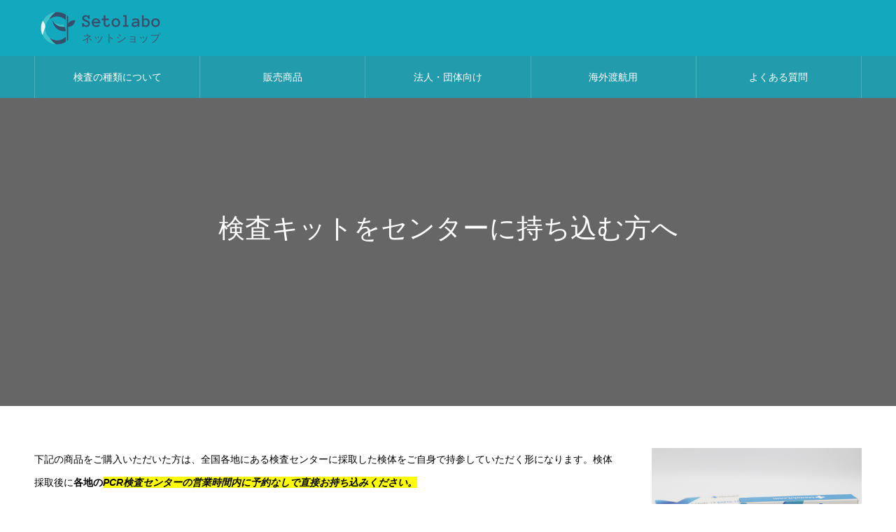

--- FILE ---
content_type: text/html; charset=UTF-8
request_url: https://koutaikensa.jp/mochikomi/
body_size: 8319
content:
<!DOCTYPE html>
<html class="pc" lang="ja">
<head>
<meta charset="UTF-8">
<!--[if IE]><meta http-equiv="X-UA-Compatible" content="IE=edge"><![endif]-->
<meta name="viewport" content="width=device-width">
<meta name="format-detection" content="telephone=no">
<meta name="description" content="下記の商品をご購入いただいた方は、全国各地にある検査センターに採取した検体をご自身で持参していただく形になります。検体採取後に各地のPCR検査センターの営業時間内に予約なしで直接お持ち込みください。">
<link rel="pingback" href="https://koutaikensa.jp/xmlrpc.php">
<link rel="shortcut icon" href="https://koutaikensa.jp/wp-content/uploads/2022/09/名称未設定のデザイン.png">
<title>検査キットをセンターに持ち込む方へ | Setolaboネットショップ</title>
<meta name='robots' content='max-image-preview:large' />
<link rel='dns-prefetch' href='//s.w.org' />
<link rel="alternate" type="application/rss+xml" title="Setolaboネットショップ &raquo; フィード" href="https://koutaikensa.jp/feed/" />
<link rel="alternate" type="application/rss+xml" title="Setolaboネットショップ &raquo; コメントフィード" href="https://koutaikensa.jp/comments/feed/" />
<link rel='stylesheet' id='style-css'  href='https://koutaikensa.jp/wp-content/themes/noel_tcd072/style.css?ver=1.9' type='text/css' media='all' />
<link rel='stylesheet' id='wp-block-library-css'  href='https://koutaikensa.jp/wp-includes/css/dist/block-library/style.min.css?ver=6.0.11' type='text/css' media='all' />
<style id='global-styles-inline-css' type='text/css'>
body{--wp--preset--color--black: #000000;--wp--preset--color--cyan-bluish-gray: #abb8c3;--wp--preset--color--white: #ffffff;--wp--preset--color--pale-pink: #f78da7;--wp--preset--color--vivid-red: #cf2e2e;--wp--preset--color--luminous-vivid-orange: #ff6900;--wp--preset--color--luminous-vivid-amber: #fcb900;--wp--preset--color--light-green-cyan: #7bdcb5;--wp--preset--color--vivid-green-cyan: #00d084;--wp--preset--color--pale-cyan-blue: #8ed1fc;--wp--preset--color--vivid-cyan-blue: #0693e3;--wp--preset--color--vivid-purple: #9b51e0;--wp--preset--gradient--vivid-cyan-blue-to-vivid-purple: linear-gradient(135deg,rgba(6,147,227,1) 0%,rgb(155,81,224) 100%);--wp--preset--gradient--light-green-cyan-to-vivid-green-cyan: linear-gradient(135deg,rgb(122,220,180) 0%,rgb(0,208,130) 100%);--wp--preset--gradient--luminous-vivid-amber-to-luminous-vivid-orange: linear-gradient(135deg,rgba(252,185,0,1) 0%,rgba(255,105,0,1) 100%);--wp--preset--gradient--luminous-vivid-orange-to-vivid-red: linear-gradient(135deg,rgba(255,105,0,1) 0%,rgb(207,46,46) 100%);--wp--preset--gradient--very-light-gray-to-cyan-bluish-gray: linear-gradient(135deg,rgb(238,238,238) 0%,rgb(169,184,195) 100%);--wp--preset--gradient--cool-to-warm-spectrum: linear-gradient(135deg,rgb(74,234,220) 0%,rgb(151,120,209) 20%,rgb(207,42,186) 40%,rgb(238,44,130) 60%,rgb(251,105,98) 80%,rgb(254,248,76) 100%);--wp--preset--gradient--blush-light-purple: linear-gradient(135deg,rgb(255,206,236) 0%,rgb(152,150,240) 100%);--wp--preset--gradient--blush-bordeaux: linear-gradient(135deg,rgb(254,205,165) 0%,rgb(254,45,45) 50%,rgb(107,0,62) 100%);--wp--preset--gradient--luminous-dusk: linear-gradient(135deg,rgb(255,203,112) 0%,rgb(199,81,192) 50%,rgb(65,88,208) 100%);--wp--preset--gradient--pale-ocean: linear-gradient(135deg,rgb(255,245,203) 0%,rgb(182,227,212) 50%,rgb(51,167,181) 100%);--wp--preset--gradient--electric-grass: linear-gradient(135deg,rgb(202,248,128) 0%,rgb(113,206,126) 100%);--wp--preset--gradient--midnight: linear-gradient(135deg,rgb(2,3,129) 0%,rgb(40,116,252) 100%);--wp--preset--duotone--dark-grayscale: url('#wp-duotone-dark-grayscale');--wp--preset--duotone--grayscale: url('#wp-duotone-grayscale');--wp--preset--duotone--purple-yellow: url('#wp-duotone-purple-yellow');--wp--preset--duotone--blue-red: url('#wp-duotone-blue-red');--wp--preset--duotone--midnight: url('#wp-duotone-midnight');--wp--preset--duotone--magenta-yellow: url('#wp-duotone-magenta-yellow');--wp--preset--duotone--purple-green: url('#wp-duotone-purple-green');--wp--preset--duotone--blue-orange: url('#wp-duotone-blue-orange');--wp--preset--font-size--small: 13px;--wp--preset--font-size--medium: 20px;--wp--preset--font-size--large: 36px;--wp--preset--font-size--x-large: 42px;}.has-black-color{color: var(--wp--preset--color--black) !important;}.has-cyan-bluish-gray-color{color: var(--wp--preset--color--cyan-bluish-gray) !important;}.has-white-color{color: var(--wp--preset--color--white) !important;}.has-pale-pink-color{color: var(--wp--preset--color--pale-pink) !important;}.has-vivid-red-color{color: var(--wp--preset--color--vivid-red) !important;}.has-luminous-vivid-orange-color{color: var(--wp--preset--color--luminous-vivid-orange) !important;}.has-luminous-vivid-amber-color{color: var(--wp--preset--color--luminous-vivid-amber) !important;}.has-light-green-cyan-color{color: var(--wp--preset--color--light-green-cyan) !important;}.has-vivid-green-cyan-color{color: var(--wp--preset--color--vivid-green-cyan) !important;}.has-pale-cyan-blue-color{color: var(--wp--preset--color--pale-cyan-blue) !important;}.has-vivid-cyan-blue-color{color: var(--wp--preset--color--vivid-cyan-blue) !important;}.has-vivid-purple-color{color: var(--wp--preset--color--vivid-purple) !important;}.has-black-background-color{background-color: var(--wp--preset--color--black) !important;}.has-cyan-bluish-gray-background-color{background-color: var(--wp--preset--color--cyan-bluish-gray) !important;}.has-white-background-color{background-color: var(--wp--preset--color--white) !important;}.has-pale-pink-background-color{background-color: var(--wp--preset--color--pale-pink) !important;}.has-vivid-red-background-color{background-color: var(--wp--preset--color--vivid-red) !important;}.has-luminous-vivid-orange-background-color{background-color: var(--wp--preset--color--luminous-vivid-orange) !important;}.has-luminous-vivid-amber-background-color{background-color: var(--wp--preset--color--luminous-vivid-amber) !important;}.has-light-green-cyan-background-color{background-color: var(--wp--preset--color--light-green-cyan) !important;}.has-vivid-green-cyan-background-color{background-color: var(--wp--preset--color--vivid-green-cyan) !important;}.has-pale-cyan-blue-background-color{background-color: var(--wp--preset--color--pale-cyan-blue) !important;}.has-vivid-cyan-blue-background-color{background-color: var(--wp--preset--color--vivid-cyan-blue) !important;}.has-vivid-purple-background-color{background-color: var(--wp--preset--color--vivid-purple) !important;}.has-black-border-color{border-color: var(--wp--preset--color--black) !important;}.has-cyan-bluish-gray-border-color{border-color: var(--wp--preset--color--cyan-bluish-gray) !important;}.has-white-border-color{border-color: var(--wp--preset--color--white) !important;}.has-pale-pink-border-color{border-color: var(--wp--preset--color--pale-pink) !important;}.has-vivid-red-border-color{border-color: var(--wp--preset--color--vivid-red) !important;}.has-luminous-vivid-orange-border-color{border-color: var(--wp--preset--color--luminous-vivid-orange) !important;}.has-luminous-vivid-amber-border-color{border-color: var(--wp--preset--color--luminous-vivid-amber) !important;}.has-light-green-cyan-border-color{border-color: var(--wp--preset--color--light-green-cyan) !important;}.has-vivid-green-cyan-border-color{border-color: var(--wp--preset--color--vivid-green-cyan) !important;}.has-pale-cyan-blue-border-color{border-color: var(--wp--preset--color--pale-cyan-blue) !important;}.has-vivid-cyan-blue-border-color{border-color: var(--wp--preset--color--vivid-cyan-blue) !important;}.has-vivid-purple-border-color{border-color: var(--wp--preset--color--vivid-purple) !important;}.has-vivid-cyan-blue-to-vivid-purple-gradient-background{background: var(--wp--preset--gradient--vivid-cyan-blue-to-vivid-purple) !important;}.has-light-green-cyan-to-vivid-green-cyan-gradient-background{background: var(--wp--preset--gradient--light-green-cyan-to-vivid-green-cyan) !important;}.has-luminous-vivid-amber-to-luminous-vivid-orange-gradient-background{background: var(--wp--preset--gradient--luminous-vivid-amber-to-luminous-vivid-orange) !important;}.has-luminous-vivid-orange-to-vivid-red-gradient-background{background: var(--wp--preset--gradient--luminous-vivid-orange-to-vivid-red) !important;}.has-very-light-gray-to-cyan-bluish-gray-gradient-background{background: var(--wp--preset--gradient--very-light-gray-to-cyan-bluish-gray) !important;}.has-cool-to-warm-spectrum-gradient-background{background: var(--wp--preset--gradient--cool-to-warm-spectrum) !important;}.has-blush-light-purple-gradient-background{background: var(--wp--preset--gradient--blush-light-purple) !important;}.has-blush-bordeaux-gradient-background{background: var(--wp--preset--gradient--blush-bordeaux) !important;}.has-luminous-dusk-gradient-background{background: var(--wp--preset--gradient--luminous-dusk) !important;}.has-pale-ocean-gradient-background{background: var(--wp--preset--gradient--pale-ocean) !important;}.has-electric-grass-gradient-background{background: var(--wp--preset--gradient--electric-grass) !important;}.has-midnight-gradient-background{background: var(--wp--preset--gradient--midnight) !important;}.has-small-font-size{font-size: var(--wp--preset--font-size--small) !important;}.has-medium-font-size{font-size: var(--wp--preset--font-size--medium) !important;}.has-large-font-size{font-size: var(--wp--preset--font-size--large) !important;}.has-x-large-font-size{font-size: var(--wp--preset--font-size--x-large) !important;}
</style>
<link rel='stylesheet' id='contact-form-7-css'  href='https://koutaikensa.jp/wp-content/plugins/contact-form-7/includes/css/styles.css?ver=5.6.3' type='text/css' media='all' />
<script type='text/javascript' src='https://koutaikensa.jp/wp-includes/js/jquery/jquery.min.js?ver=3.6.0' id='jquery-core-js'></script>
<script type='text/javascript' src='https://koutaikensa.jp/wp-includes/js/jquery/jquery-migrate.min.js?ver=3.3.2' id='jquery-migrate-js'></script>
<link rel="https://api.w.org/" href="https://koutaikensa.jp/wp-json/" /><link rel="alternate" type="application/json" href="https://koutaikensa.jp/wp-json/wp/v2/pages/660" /><link rel="canonical" href="https://koutaikensa.jp/mochikomi/" />
<link rel='shortlink' href='https://koutaikensa.jp/?p=660' />
<link rel="alternate" type="application/json+oembed" href="https://koutaikensa.jp/wp-json/oembed/1.0/embed?url=https%3A%2F%2Fkoutaikensa.jp%2Fmochikomi%2F" />
<link rel="alternate" type="text/xml+oembed" href="https://koutaikensa.jp/wp-json/oembed/1.0/embed?url=https%3A%2F%2Fkoutaikensa.jp%2Fmochikomi%2F&#038;format=xml" />
    
    <script type="text/javascript">
        var ajaxurl = 'https://koutaikensa.jp/wp-admin/admin-ajax.php';
    </script>

<link rel="stylesheet" href="https://koutaikensa.jp/wp-content/themes/noel_tcd072/css/design-plus.css?ver=1.9">
<link rel="stylesheet" href="https://koutaikensa.jp/wp-content/themes/noel_tcd072/css/sns-botton.css?ver=1.9">
<link rel="stylesheet" media="screen and (max-width:1250px)" href="https://koutaikensa.jp/wp-content/themes/noel_tcd072/css/responsive.css?ver=1.9">
<link rel="stylesheet" media="screen and (max-width:1250px)" href="https://koutaikensa.jp/wp-content/themes/noel_tcd072/css/footer-bar.css?ver=1.9">

<script src="https://koutaikensa.jp/wp-content/themes/noel_tcd072/js/jquery.easing.1.4.js?ver=1.9"></script>
<script src="https://koutaikensa.jp/wp-content/themes/noel_tcd072/js/jscript.js?ver=1.9"></script>
<script src="https://koutaikensa.jp/wp-content/themes/noel_tcd072/js/comment.js?ver=1.9"></script>


<link rel="stylesheet" href="https://koutaikensa.jp/wp-content/themes/noel_tcd072/js/perfect-scrollbar.css?ver=1.9">
<script src="https://koutaikensa.jp/wp-content/themes/noel_tcd072/js/perfect-scrollbar.min.js?ver=1.9"></script>

<script src="https://koutaikensa.jp/wp-content/themes/noel_tcd072/js/jquery.cookie.js?ver=1.9"></script>

<script src="https://koutaikensa.jp/wp-content/themes/noel_tcd072/js/header_fix.js?ver=1.9"></script>
<script src="https://koutaikensa.jp/wp-content/themes/noel_tcd072/js/header_fix_mobile.js?ver=1.9"></script>

<style type="text/css">

body, input, textarea { font-family: Arial, "Hiragino Kaku Gothic ProN", "ヒラギノ角ゴ ProN W3", "メイリオ", Meiryo, sans-serif; }

.rich_font, .p-vertical { font-family: "Times New Roman" , "游明朝" , "Yu Mincho" , "游明朝体" , "YuMincho" , "ヒラギノ明朝 Pro W3" , "Hiragino Mincho Pro" , "HiraMinProN-W3" , "HGS明朝E" , "ＭＳ Ｐ明朝" , "MS PMincho" , serif; font-weight:500; }

.rich_font_type1 { font-family: Arial, "Hiragino Kaku Gothic ProN", "ヒラギノ角ゴ ProN W3", "メイリオ", Meiryo, sans-serif; }
.rich_font_type2 { font-family: "Hiragino Sans", "ヒラギノ角ゴ ProN", "Hiragino Kaku Gothic ProN", "游ゴシック", YuGothic, "メイリオ", Meiryo, sans-serif; font-weight:500; }
.rich_font_type3 { font-family: "Times New Roman" , "游明朝" , "Yu Mincho" , "游明朝体" , "YuMincho" , "ヒラギノ明朝 Pro W3" , "Hiragino Mincho Pro" , "HiraMinProN-W3" , "HGS明朝E" , "ＭＳ Ｐ明朝" , "MS PMincho" , serif; font-weight:500; }


.home #header_top { background:rgba(18,169,191,0.3); }
#header_top { background:rgba(18,169,191,1); }
#header_logo a { color:#354e6b; }
.pc #global_menu { background:rgba(18,169,191,0.8); }
.pc #global_menu > ul { border-left:1px solid rgba(255,255,255,0.2); }
.pc #global_menu > ul > li { border-right:1px solid rgba(255,255,255,0.2); }
.pc #global_menu > ul > li > a, .pc #global_menu ul ul li.menu-item-has-children > a:before { color:#ffffff; }
.pc #global_menu > ul > li > a:after { background:#11aabf; }
.pc #global_menu ul ul a { color:#ffffff; background:#11aabf; }
.pc #global_menu ul ul a:hover { background:#008b9e; }
.pc .header_fix #global_menu { background:rgba(18,169,191,0.7); }
.pc .header_fix #global_menu > ul { border-left:1px solid rgba(255,255,255,0.5); }
.pc .header_fix #global_menu > ul > li { border-right:1px solid rgba(255,255,255,0.5); }
.mobile #mobile_menu { background:#222222; }
.mobile #global_menu a { color:#ffffff !important; background:#222222; border-bottom:1px solid #444444; }
.mobile #global_menu li li a { background:#333333; }
.mobile #global_menu a:hover, #mobile_menu .close_button:hover, #mobile_menu #global_menu .child_menu_button:hover { color:#ffffff !important; background:#11aabf; }
.megamenu_clinic_list1 { border-color:#dddddd; background:#ffffff; }
.megamenu_clinic_list1 a { background:#ffffff; }
.megamenu_clinic_list1 ol, .megamenu_clinic_list1 li { border-color:#dddddd; }
.megamenu_clinic_list1 .title { color:#11aabf; }
.megamenu_clinic_list2 { border-color:#dddddd; background:#ffffff; }
.megamenu_clinic_list2 a { background:#ffffff; }
.megamenu_clinic_list2_inner, .megamenu_clinic_list2 ol, .megamenu_clinic_list2 li { border-color:#dddddd; }
.megamenu_clinic_list2 .headline, .megamenu_clinic_list2 .title { color:#11aabf; }
.megamenu_clinic_list2 .link_button a { color:#FFFFFF; background:#222222; }
.megamenu_clinic_list2 .link_button a:hover { color:#FFFFFF; background:#11aabf; }
.megamenu_campaign_list { background:#f4f4f5; }
.megamenu_campaign_list .post_list_area, .megamenu_campaign_list .menu_area a:hover, .megamenu_campaign_list .menu_area li.active a { background:#ffffff; }
.megamenu_campaign_list .menu_area a { background:#11aabf; }
.megamenu_campaign_list .menu_area a:hover, .megamenu_campaign_list .menu_area li.active a { color:#11aabf; }
.pc .header_fix #header_top { background:rgba(18,169,191,0.3); }
.header_fix #header_logo a { color:#354e6b !important; }
#footer_info_content1 .button a { color:#FFFFFF; background:#222222; }
#footer_info_content1 .button a:hover { color:#FFFFFF; background:#f45963; }
#footer_info_content2 .button a { color:#FFFFFF; background:#222222; }
#footer_info_content2 .button a:hover { color:#FFFFFF; background:#f45963; }
#footer_banner .title { color:#0b85a0; font-size:20px; }
#footer_menu_area, #footer_menu_area a, #footer_menu .footer_headline a:before { color:#000000; }
#footer_menu_area .footer_headline a { color:#2f8dbc; }
#footer_menu_area a:hover, #footer_menu .footer_headline a:hover:before { color:#1a7cad; }
#footer_bottom, #footer_bottom a { color:#FFFFFF; }
@media screen and (max-width:950px) {
  #footer_banner .title { font-size:16px; }
}
#page_header .catch { font-size:38px; }
@media screen and (max-width:750px) {
  #page_header .catch { font-size:24px; }
}

.animate_image img, .animate_background .image {
  -webkit-width:calc(100% + 30px) !important; width:calc(100% + 30px) !important; height:auto; max-width:inherit !important; position:relative;
    -webkit-transform: translate(-15px, 0px); -webkit-transition-property: opacity, translateX; -webkit-transition: 0.5s;
  transform: translate(-15px, 0px); transition-property: opacity, translateX; transition: 0.5s;
  }
.animate_image:hover img, .animate_background:hover .image, #index_staff_slider a:hover img {
  opacity:0.7;
    -webkit-transform: translate(0px, 0px);
  transform: translate(0px, 0px);
  }
.animate_image.square img {
  -webkit-width:calc(100% + 30px) !important; width:calc(100% + 30px) !important; height:auto; max-width:inherit !important; position:relative;
    -webkit-transform: translate(-15px, -15px); -webkit-transition-property: opacity, translateX; -webkit-transition: 0.5s;
  transform: translate(-15px, -15px); transition-property: opacity, translateX; transition: 0.5s;
  }
.animate_image.square:hover img {
  opacity:0.7;
    -webkit-transform: translate(0px, -15px);
  transform: translate(0px, -15px);
  }


a { color:#000; }

#bread_crumb li.last span, #comment_headline, .tcd_category_list a:hover, .tcd_category_list .child_menu_button:hover, .side_headline, #faq_category li a:hover, #faq_category li.active a, #archive_service .bottom_area .sub_category li a:hover,
  #side_service_category_list a:hover, #side_service_category_list li.active > a, #side_faq_category_list a:hover, #side_faq_category_list li.active a, #side_staff_list a:hover, #side_staff_list li.active a, .cf_data_list li a:hover,
    #side_campaign_category_list a:hover, #side_campaign_category_list li.active a, #side_clinic_list a:hover, #side_clinic_list li.active a
{ color: #11aabf; }

#page_header .tab, #return_top a, #comment_tab li a:hover, #comment_tab li.active a, #comment_header #comment_closed p, #submit_comment:hover, #cancel_comment_reply a:hover, #p_readmore .button:hover,
  #wp-calendar td a:hover, #post_pagination p, #post_pagination a:hover, .page_navi span.current, .page_navi a:hover, .c-pw__btn:hover
{ background-color: #11aabf; }

#guest_info input:focus, #comment_textarea textarea:focus, .c-pw__box-input:focus
{ border-color: #11aabf; }

#comment_tab li.active a:after, #comment_header #comment_closed p:after
{ border-color:#11aabf transparent transparent transparent; }


#header_logo a:hover, #footer a:hover, .cardlink_title a:hover, #menu_button:hover:before, #header_logo a:hover, #related_post .item a:hover, .comment a:hover, .comment_form_wrapper a:hover, #next_prev_post a:hover,
  #bread_crumb a:hover, #bread_crumb li.home a:hover:after, .author_profile a:hover, .author_profile .author_link li a:hover:before, #post_meta_bottom a:hover, #next_prev_post a:hover:before,
    #recent_news a.link:hover, #recent_news .link:hover:after, #recent_news li a:hover .title, #searchform .submit_button:hover:before, .styled_post_list1 a:hover .title_area, .styled_post_list1 a:hover .date, .p-dropdown__title:hover:after, .p-dropdown__list li a:hover
{ color: #0b85a0; }
.post_content a, .custom-html-widget a { color: #0b85a0; }
.post_content a:hover, .custom-html-widget a:hover { color:#888888; }
#return_top a:hover { background-color: #11aabf; }
.frost_bg:before { background:rgba(255,255,255,0.5); }
.blur_image img { filter:blur(10px); }
.campaign_cat_id14 { background:#000000; }
.campaign_cat_id14:hover { background:#444444; }
.campaign_cat_id15 { background:#000000; }
.campaign_cat_id15:hover { background:#444444; }
.campaign_cat_id16 { background:#000000; }
.campaign_cat_id16:hover { background:#444444; }
.campaign_cat_id17 { background:#000000; }
.campaign_cat_id17:hover { background:#444444; }
#site_wrap { display:none; }
#site_loader_overlay {
  background:#ffffff;
  opacity: 1;
  position: fixed;
  top: 0px;
  left: 0px;
  width: 100%;
  height: 100%;
  width: 100vw;
  height: 100vh;
  z-index: 99999;
}
#site_loader_animation {
  width: 100%;
  min-width: 160px;
  font-size: 16px;
  text-align: center;
  position: fixed;
  top: 50%;
  left: 0;
  opacity: 0;
  -ms-filter: "progid:DXImageTransform.Microsoft.Alpha(Opacity=0)";
  filter: alpha(opacity=0);
  -webkit-animation: loading-dots-fadein .5s linear forwards;
  -moz-animation: loading-dots-fadein .5s linear forwards;
  -o-animation: loading-dots-fadein .5s linear forwards;
  -ms-animation: loading-dots-fadein .5s linear forwards;
  animation: loading-dots-fadein .5s linear forwards;
}
#site_loader_animation i {
  width: .5em;
  height: .5em;
  display: inline-block;
  vertical-align: middle;
  background: #e0e0e0;
  -webkit-border-radius: 50%;
  border-radius: 50%;
  margin: 0 .25em;
  background: #218ece;
  -webkit-animation: loading-dots-middle-dots .5s linear infinite;
  -moz-animation: loading-dots-middle-dots .5s linear infinite;
  -ms-animation: loading-dots-middle-dots .5s linear infinite;
  -o-animation: loading-dots-middle-dots .5s linear infinite;
  animation: loading-dots-middle-dots .5s linear infinite;
}
#site_loader_animation i:first-child {
  -webkit-animation: loading-dots-first-dot .5s infinite;
  -moz-animation: loading-dots-first-dot .5s linear infinite;
  -ms-animation: loading-dots-first-dot .5s linear infinite;
  -o-animation: loading-dots-first-dot .5s linear infinite;
  animation: loading-dots-first-dot .5s linear infinite;
  -ms-filter: "progid:DXImageTransform.Microsoft.Alpha(Opacity=0)";
  opacity: 0;
  filter: alpha(opacity=0);
  -webkit-transform: translate(-1em);
  -moz-transform: translate(-1em);
  -ms-transform: translate(-1em);
  -o-transform: translate(-1em);
  transform: translate(-1em);
}
#site_loader_animation i:last-child {
  -webkit-animation: loading-dots-last-dot .5s linear infinite;
  -moz-animation: loading-dots-last-dot .5s linear infinite;
  -ms-animation: loading-dots-last-dot .5s linear infinite;
  -o-animation: loading-dots-last-dot .5s linear infinite;
  animation: loading-dots-last-dot .5s linear infinite;
}
@-webkit-keyframes loading-dots-fadein{100%{opacity:1;-ms-filter:none;filter:none}}
@-moz-keyframes loading-dots-fadein{100%{opacity:1;-ms-filter:none;filter:none}}
@-o-keyframes loading-dots-fadein{100%{opacity:1;-ms-filter:none;filter:none}}
@keyframes loading-dots-fadein{100%{opacity:1;-ms-filter:none;filter:none}}
@-webkit-keyframes loading-dots-first-dot{100%{-webkit-transform:translate(1em);-moz-transform:translate(1em);-o-transform:translate(1em);-ms-transform:translate(1em);transform:translate(1em);opacity:1;-ms-filter:none;filter:none}}
@-moz-keyframes loading-dots-first-dot{100%{-webkit-transform:translate(1em);-moz-transform:translate(1em);-o-transform:translate(1em);-ms-transform:translate(1em);transform:translate(1em);opacity:1;-ms-filter:none;filter:none}}
@-o-keyframes loading-dots-first-dot{100%{-webkit-transform:translate(1em);-moz-transform:translate(1em);-o-transform:translate(1em);-ms-transform:translate(1em);transform:translate(1em);opacity:1;-ms-filter:none;filter:none}}
@keyframes loading-dots-first-dot{100%{-webkit-transform:translate(1em);-moz-transform:translate(1em);-o-transform:translate(1em);-ms-transform:translate(1em);transform:translate(1em);opacity:1;-ms-filter:none;filter:none}}
@-webkit-keyframes loading-dots-middle-dots{100%{-webkit-transform:translate(1em);-moz-transform:translate(1em);-o-transform:translate(1em);-ms-transform:translate(1em);transform:translate(1em)}}
@-moz-keyframes loading-dots-middle-dots{100%{-webkit-transform:translate(1em);-moz-transform:translate(1em);-o-transform:translate(1em);-ms-transform:translate(1em);transform:translate(1em)}}
@-o-keyframes loading-dots-middle-dots{100%{-webkit-transform:translate(1em);-moz-transform:translate(1em);-o-transform:translate(1em);-ms-transform:translate(1em);transform:translate(1em)}}
@keyframes loading-dots-middle-dots{100%{-webkit-transform:translate(1em);-moz-transform:translate(1em);-o-transform:translate(1em);-ms-transform:translate(1em);transform:translate(1em)}}
@-webkit-keyframes loading-dots-last-dot{100%{-webkit-transform:translate(2em);-moz-transform:translate(2em);-o-transform:translate(2em);-ms-transform:translate(2em);transform:translate(2em);opacity:0;-ms-filter:"progid:DXImageTransform.Microsoft.Alpha(Opacity=0)";filter:alpha(opacity=0)}}
@-moz-keyframes loading-dots-last-dot{100%{-webkit-transform:translate(2em);-moz-transform:translate(2em);-o-transform:translate(2em);-ms-transform:translate(2em);transform:translate(2em);opacity:0;-ms-filter:"progid:DXImageTransform.Microsoft.Alpha(Opacity=0)";filter:alpha(opacity=0)}}
@-o-keyframes loading-dots-last-dot{100%{-webkit-transform:translate(2em);-moz-transform:translate(2em);-o-transform:translate(2em);-ms-transform:translate(2em);transform:translate(2em);opacity:0;-ms-filter:"progid:DXImageTransform.Microsoft.Alpha(Opacity=0)";filter:alpha(opacity=0)}}
@keyframes loading-dots-last-dot{100%{-webkit-transform:translate(2em);-moz-transform:translate(2em);-o-transform:translate(2em);-ms-transform:translate(2em);transform:translate(2em);opacity:0;-ms-filter:"progid:DXImageTransform.Microsoft.Alpha(Opacity=0)";filter:alpha(opacity=0)}}
@media only screen and (max-width: 767px) {
  #site_loader_animation i  { width: 0.25em; height: 0.25em; margin: 0 0.125em; }
}



</style>

</head>
<body data-rsssl=1 id="body" class="page-template-default page page-id-660 layout2 use_mobile_header_fix">


<div id="container">

 <header id="header">

  <div id="header_top">
   <div id="header_top_inner">
    <div id="header_logo">
     
<div class="logo">
 <a href="https://koutaikensa.jp/" title="Setolaboネットショップ">
    <img class="pc_logo_image" src="https://koutaikensa.jp/wp-content/uploads/2022/09/名称未設定のデザイン-3.png?1768684442" alt="Setolaboネットショップ" title="Setolaboネットショップ" width="375" height="50" />
      <img class="mobile_logo_image" src="https://koutaikensa.jp/wp-content/uploads/2022/09/名称未設定のデザイン-3.png?1768684442" alt="Setolaboネットショップ" title="Setolaboネットショップ" width="375" height="50" />
   </a>
</div>

    </div>
        <a href="#" id="menu_button"><span>メニュー</span></a>
           </div><!-- END #header_top_inner -->
  </div><!-- END #header_top -->

    <nav id="global_menu">
   <ul id="menu-setolabo%e3%83%8d%e3%83%83%e3%83%88%e3%82%b7%e3%83%a7%e3%83%83%e3%83%97" class="menu"><li id="menu-item-457" class="menu-item menu-item-type-custom menu-item-object-custom menu-item-has-children menu-item-457"><a href="#">検査の種類について</a>
<ul class="sub-menu">
	<li id="menu-item-460" class="menu-item menu-item-type-post_type menu-item-object-page menu-item-460"><a href="https://koutaikensa.jp/about-atk/">抗原検査について</a></li>
	<li id="menu-item-477" class="menu-item menu-item-type-post_type menu-item-object-page menu-item-477"><a href="https://koutaikensa.jp/about-pcr/">PCR検査について</a></li>
	<li id="menu-item-489" class="menu-item menu-item-type-post_type menu-item-object-page menu-item-489"><a href="https://koutaikensa.jp/difference/">研究用と厚労省承認検査キットの違い</a></li>
	<li id="menu-item-683" class="menu-item menu-item-type-custom menu-item-object-custom menu-item-683"><a href="https://koutaikensa.jp/subaru-medical">薬局又は店舗の管理及び運営に関する事項</a></li>
</ul>
</li>
<li id="menu-item-451" class="menu-item menu-item-type-custom menu-item-object-custom menu-item-has-children menu-item-451"><a href="#">販売商品</a>
<ul class="sub-menu">
	<li id="menu-item-453" class="menu-item menu-item-type-custom menu-item-object-custom menu-item-has-children menu-item-453"><a href="#">抗原検査</a>
	<ul class="sub-menu">
		<li id="menu-item-482" class="menu-item menu-item-type-custom menu-item-object-custom menu-item-482"><a href="https://koutaikensa.jp/service/sample-service1/">HEALGEN COVID-19 抗原迅速テスト</a></li>
	</ul>
</li>
	<li id="menu-item-454" class="menu-item menu-item-type-custom menu-item-object-custom menu-item-has-children menu-item-454"><a href="#">PCR検査</a>
	<ul class="sub-menu">
		<li id="menu-item-559" class="menu-item menu-item-type-custom menu-item-object-custom menu-item-559"><a href="https://koutaikensa.jp/service/%e9%83%b5%e9%80%81pcr%e6%a4%9c%e6%9f%bb/">郵送PCR検査</a></li>
		<li id="menu-item-557" class="menu-item menu-item-type-custom menu-item-object-custom menu-item-557"><a href="https://koutaikensa.jp/service/overseas-pcr/">海外渡航用PCR検査</a></li>
	</ul>
</li>
</ul>
</li>
<li id="menu-item-456" class="menu-item menu-item-type-custom menu-item-object-custom menu-item-has-children menu-item-456"><a href="#">法人・団体向け</a>
<ul class="sub-menu">
	<li id="menu-item-547" class="menu-item menu-item-type-custom menu-item-object-custom menu-item-547"><a href="https://koutaikensa.jp/houjin-dantai-pcr/">団体向けPCR検査(キット＋検査）</a></li>
	<li id="menu-item-552" class="menu-item menu-item-type-custom menu-item-object-custom menu-item-552"><a href="https://koutaikensa.jp/houjin-dantai-kougen/">団体向け抗原検査キット</a></li>
</ul>
</li>
<li id="menu-item-541" class="menu-item menu-item-type-post_type menu-item-object-page menu-item-541"><a href="https://koutaikensa.jp/overseas/">海外渡航用</a></li>
<li id="menu-item-452" class="menu-item menu-item-type-custom menu-item-object-custom menu-item-452"><a href="https://koutaikensa.jp/faqs">よくある質問</a></li>
</ul>  </nav>
  
 </header>


 
 <div id="page_header" style="background:#666666">
 <div id="page_header_inner">
  <div id="page_header_catch">
   <h1 class="catch rich_font" style="color:#FFFFFF;">検査キットをセンターに持ち込む方へ</h1>
  </div>
 </div>
 </div>

<div id="main_contents" class="clearfix">

 <div id="main_col" class="clearfix">

 
 <article id="article" class="clearfix">

    <div class="post_content clearfix">
   
<p>下記の商品をご購入いただいた方は、全国各地にある検査センターに採取した検体をご自身で持参していただく形になります。検体採取後に<strong>各地の<mark>PCR検査センターの営業時間内に予約なしで直接お持ち込みください。</mark></strong></p>



<p></p>



<ul><li>【持込】PCR検査キット(キット＋検査＋陰性証明書)</li><li>【持込】海外渡航用PCR検査キット(キット＋検査＋英文陰性証明書)</li></ul>



<p></p>



<p>お持ち込みいただける検査センターは以下になります。</p>



<figure class="wp-block-image size-full"><img width="701" height="438" src="https://koutaikensa.jp/wp-content/uploads/2022/10/HHHPP-edited.gif" alt="" class="wp-image-661"/></figure>



<div class="wp-container-1 wp-block-buttons">
<div class="wp-block-button has-custom-width wp-block-button__width-100"><a class="wp-block-button__link has-vivid-cyan-blue-background-color has-background" href="https://setolabo.jp/japan/"><strong>PCR検査センターの一覧</strong></a></div>
</div>



<p></p>



<p>＊【郵送】PCR検査キットをご購入いただいた場合も、検査センターに持参して提出していただくことが可能です。</p>



<p></p>
  </div>

  
  </article><!-- END #article -->

 </div><!-- END #main_col -->

 <div id="side_col">
<div class="side_widget clearfix tcd_ad_widget" id="tcd_ad_widget-2">
<a href="#" target="_blank"><img src="https://koutaikensa.jp/wp-content/uploads/2020/06/スクエア１０.png" alt="" /></a>
</div>
<div class="side_widget clearfix widget_media_image" id="media_image-2">
<img width="300" height="225" src="https://koutaikensa.jp/wp-content/uploads/2020/06/商品写真-300x225.png" class="image wp-image-210  attachment-medium size-medium" alt="" loading="lazy" style="max-width: 100%; height: auto;" srcset="https://koutaikensa.jp/wp-content/uploads/2020/06/商品写真-300x225.png 300w, https://koutaikensa.jp/wp-content/uploads/2020/06/商品写真-1024x768.png 1024w, https://koutaikensa.jp/wp-content/uploads/2020/06/商品写真-768x576.png 768w, https://koutaikensa.jp/wp-content/uploads/2020/06/商品写真-1536x1152.png 1536w, https://koutaikensa.jp/wp-content/uploads/2020/06/商品写真.png 1547w" sizes="(max-width: 300px) 100vw, 300px" /></div>
</div>

</div><!-- END #main_contents -->


  <div id="footer_banner" class="clearfix">
    <div class="box box1">
   <a class="link animate_background" href="https://setolabo.jp/">
    <div class="catch frost_bg">
     <p class="title rich_font">Setolabo衛生検査所</p>
     <div class="blur_image">
      <img class="image object_fit" src="https://koutaikensa.jp/wp-content/uploads/2023/09/2-9.png" data-src="https://koutaikensa.jp/wp-content/uploads/2023/09/2-9.png">
     </div>
    </div>
    <img class="image normal_image object_fit" src="https://koutaikensa.jp/wp-content/uploads/2023/09/2-9.png">
   </a>
  </div>
    <div class="box box2">
   <a class="link animate_background" href="https://setolabo.co.jp/">
    <div class="catch frost_bg">
     <p class="title rich_font">Setolaboホームページ</p>
     <div class="blur_image">
      <img class="image object_fit" src="https://koutaikensa.jp/wp-content/uploads/2023/09/1-10.png" data-src="https://koutaikensa.jp/wp-content/uploads/2023/09/1-10.png">
     </div>
    </div>
    <img class="image normal_image object_fit" src="https://koutaikensa.jp/wp-content/uploads/2023/09/1-10.png">
   </a>
  </div>
    <div class="box box3">
   <a class="link animate_background" href="https://www.anzen.mofa.go.jp/covid19/pdfhistory_world.html">
    <div class="catch frost_bg">
     <p class="title rich_font">外務省/入国に際しての条件</p>
     <div class="blur_image">
      <img class="image object_fit" src="https://koutaikensa.jp/wp-content/uploads/2023/09/見出しを追加.png" data-src="https://koutaikensa.jp/wp-content/uploads/2023/09/見出しを追加.png">
     </div>
    </div>
    <img class="image normal_image object_fit" src="https://koutaikensa.jp/wp-content/uploads/2023/09/見出しを追加.png">
   </a>
  </div>
   </div><!-- END #footer_banner -->
 

 

 <div id="footer_menu_area" style="background:#f4f4f5;">
  <div id="footer_menu_area_inner" class="clearfix">
         <div id="footer_menu" class="footer_menu">
        <h3 class="footer_headline"><a href="https://koutaikensa.jp/">HOME</a></h3>
        <ul id="menu-setolabo%e3%83%8d%e3%83%83%e3%83%88%e3%82%b7%e3%83%a7%e3%83%83%e3%83%97-1" class="menu"><li class="menu-item menu-item-type-custom menu-item-object-custom menu-item-has-children menu-item-457"><a href="#">検査の種類について</a></li>
<li class="menu-item menu-item-type-custom menu-item-object-custom menu-item-has-children menu-item-451"><a href="#">販売商品</a></li>
<li class="menu-item menu-item-type-custom menu-item-object-custom menu-item-has-children menu-item-456"><a href="#">法人・団体向け</a></li>
<li class="menu-item menu-item-type-post_type menu-item-object-page menu-item-541"><a href="https://koutaikensa.jp/overseas/">海外渡航用</a></li>
<li class="menu-item menu-item-type-custom menu-item-object-custom menu-item-452"><a href="https://koutaikensa.jp/faqs">よくある質問</a></li>
</ul>   </div>
         <div id="footer_category_menu1" class="footer_menu">
        <h3 class="footer_headline"><a href="https://koutaikensa.jp/service/">サービス</a></h3>
        <ol>
          <li><a href="https://koutaikensa.jp/service/pcr_from_home/">【商品一覧】</a></li>
          <li><a href="https://koutaikensa.jp/service/overseas-pcr/">海外渡航用PCR検査</a></li>
          <li><a href="https://koutaikensa.jp/service/pcr-from-home/">郵送PCR検査</a></li>
         </ol>
   </div><!-- END .footer_category_menu -->
     </div><!-- END #footer_menu_area_inner -->
 </div><!-- END #footer_menu_area -->

 <div id="footer_bottom" style="background:#222222;">
  <div id="footer_bottom_inner" class="clearfix">

      <div id="return_top">
    <a href="#body"><span>PAGE TOP</span></a>
   </div>
   
         <ul id="footer_social_link" class="clearfix">
                            <li class="rss"><a href="https://koutaikensa.jp/feed/" rel="nofollow" target="_blank" title="RSS"><span>RSS</span></a></li>   </ul>
   
   <p id="copyright">Copyright koutaikensa.jp© 2023</p>

  </div>
 </div><!-- END #footer_bottom -->

 
 
</div><!-- #container -->

<div id="mobile_menu">
 <div id="header_mobile_banner">
   </div><!-- END #header_mobile_banner -->
</div>

<script>
jQuery(document).ready(function($){
    $('#page_header').addClass('animate');
});
</script>


<style>.wp-container-1 {display: flex;gap: 0.5em;flex-wrap: wrap;align-items: center;}.wp-container-1 > * { margin: 0; }</style>
<script type='text/javascript' src='https://koutaikensa.jp/wp-includes/js/comment-reply.min.js?ver=6.0.11' id='comment-reply-js'></script>
<script type='text/javascript' src='https://koutaikensa.jp/wp-content/plugins/contact-form-7/includes/swv/js/index.js?ver=5.6.3' id='swv-js'></script>
<script type='text/javascript' id='contact-form-7-js-extra'>
/* <![CDATA[ */
var wpcf7 = {"api":{"root":"https:\/\/koutaikensa.jp\/wp-json\/","namespace":"contact-form-7\/v1"}};
/* ]]> */
</script>
<script type='text/javascript' src='https://koutaikensa.jp/wp-content/plugins/contact-form-7/includes/js/index.js?ver=5.6.3' id='contact-form-7-js'></script>
<script>
window.ontouchstart = function() {};
window.addEventListener('touchstart', function() {}, true);
window.addEventListener('touchstart', function() {}, false);

document.ontouchstart = function() {};
document.addEventListener('touchstart', function() {}, true);
document.addEventListener('touchstart', function() {}, false);

document.body.ontouchstart = function() {};
document.body.addEventListener('touchstart', function() {}, true);
document.body.addEventListener('touchstart', function() {}, false);
</script>
</body>
</html>